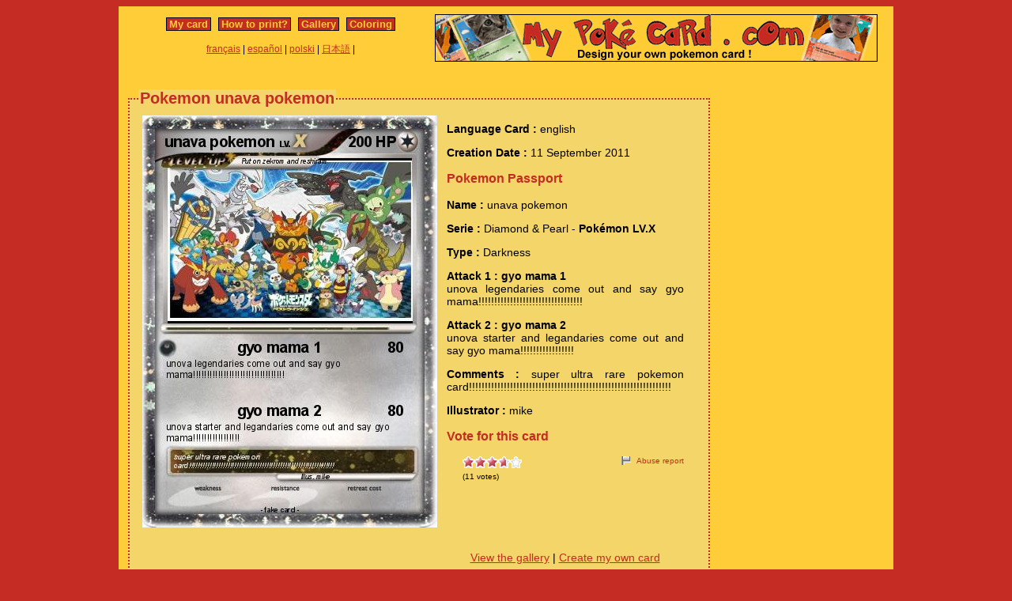

--- FILE ---
content_type: text/html; charset=utf-8
request_url: https://www.mypokecard.com/en/Gallery/Pokemon-unava-pokemon
body_size: 3472
content:
<!DOCTYPE html>
<html xmlns="http://www.w3.org/1999/xhtml" lang="en" xml:lang="en" dir="ltr" xmlns:fb="http://www.facebook.com/2008/fbml" xmlns:og="http://opengraphprotocol.org/schema/">
<head>
<base href="https://www.mypokecard.com/" />
<meta http-equiv="Content-Type" content="text/html; charset=utf-8" />
<link rel="canonical" href="https://www.mypokecard.com/en/Gallery/Pokemon-unava-pokemon" />
<title>Pokémon unava pokemon - gyo mama 1 - My Pokemon Card</title>
<meta name="description" content="unova legendaries come out and say gyo mama!!!!!!!!!!!!!!!!!!!!!!!!!!!!!!!!! - gyo mama 2 : unova starter and legandaries come out and say gyo mama!!!!!!!!!!!!!!!!!" />
<meta property="og:title" content="Pokémon unava pokemon - gyo mama 1"/>
<meta property="og:type" content="game" />
<meta property="og:url" content="https://www.mypokecard.com/en/Gallery/Pokemon-unava-pokemon"/>
<meta property="og:image" content="https://www.mypokecard.com/my/galery/dADNV6y0Yq7.jpg"/>
<meta property="og:site_name" content="mypokecard.com"/>
<meta property="fb:app_id" content="175671139138473" /><meta property="og:locale" content="en_US" />
<link rel="stylesheet" type="text/css" media="screen" href="/my/css/habillage.css" />
<link rel="stylesheet" type="text/css" href="/my/css/rating.css" />
<link rel="stylesheet" type="text/css" href="/my/css/thickbox.css" />
<link rel="alternate" media="only screen and (max-width: 640px)" href="//mobile.mypokecard.com/en/Gallery/Pokemon-unava-pokemon" /><script type="text/javascript" src="/my/js/myrating_jquery_thickbox.js"></script>
<script type="text/javascript">

  var _gaq = _gaq || [];
  _gaq.push(['_setAccount', 'UA-5270624-1']);
  _gaq.push(['_trackPageview']);

  (function() {
    var ga = document.createElement('script'); ga.type = 'text/javascript'; ga.async = true;
    ga.src = ('https:' == document.location.protocol ? 'https://' : 'http://') + 'stats.g.doubleclick.net/dc.js';
    var s = document.getElementsByTagName('script')[0]; s.parentNode.insertBefore(ga, s);
  })();

</script></head>

<body>
<div id="page">

  <div id="conteneur">
    <div id="contenu">

      <div id="menu">
        &nbsp;<a href="/en/">My card</a>&nbsp;
        
          
          &nbsp;<a href="en/How-to-print">How to print?</a>&nbsp;
          
          &nbsp;<a href="en/Gallery">Gallery</a>&nbsp;
          
          &nbsp;<a href="en/Coloring">Coloring</a>&nbsp;
          
        
      </div>

      <table style="width:100%;border:none;padding:0;height:40px;"><tr><td align="center"><a href="/fr/">français</a> | <a href="/es/">español</a> | <a href="/pl/">polski</a> | <a href="/ja/">日本語</a> | </td></tr></table>	      

    </div>

    <div id="conteneur2">	
      <a href="/en/"><img src="my/img/my-poke-card-en.gif" alt="Design and print your own Pokemon Trading Card Game online" title="Build your own pokemon cards" width="560" height="60" /></a>    </div>

    <br class="nettoyeur" />
    
  </div>

  <div id="conteneur3">

    <div id="galery">
            
        <div id="article" >
          
          <fieldset><legend>Pokemon unava pokemon</legend>          <div id="card_cont">
            
            <div id="card_left">
              <img src="my/galery/dADNV6y0Yq7.jpg" alt="Pokemon unava pokemon" title="Pokemon unava pokemon" />            </div>
          
            <div id="card_right">
          
              <div class="texte"><div class="hreview-aggregate">
                <p><span class="bold">Language Card : </span> english</p><p><span class="bold">Creation Date :</span> 11 September 2011</p><h3>Pokemon Passport</h3><p><span class="bold">Name : </span><span class="item"><span class="fn">unava pokemon</span></span></p><p><span class="bold">Serie : </span>Diamond & Pearl  - <span class="bold">Pokémon LV.X</span></p><p><span class="bold">Type : </span>Darkness</p><p><span class="bold">Attack 1 : gyo mama 1</span><br />unova legendaries come out and say gyo mama!!!!!!!!!!!!!!!!!!!!!!!!!!!!!!!!!</p><p><span class="bold">Attack 2 : gyo mama 2</span><br />unova starter and legandaries come out and say gyo mama!!!!!!!!!!!!!!!!!</p><p><span class="bold">Comments : </span>super ultra rare pokemon card!!!!!!!!!!!!!!!!!!!!!!!!!!!!!!!!!!!!!!!!!!!!!!!!!!!!!!!!!!!!!!!!</p><p><span class="bold">Illustrator : </span>mike</p><h3>Vote for this card</h3>                
                <div style="float: left;text-align:left;margin-left:-10px;">
                  <div class="ratingblock"><div id="unit_longdADNV6y0Yq7">  <ul id="unit_uldADNV6y0Yq7" class="unit-rating" style="width:75px;">     <li class="current-rating" style="width:55.95px;">Currently <span class="rating">3.73</span>/5</li><li><a href="/my/lib/star_rater/db.php?j=1&amp;q=dADNV6y0Yq7&amp;t=3.142.91.121&amp;c=5" title="1 out of 5" class="r1-unit rater" rel="nofollow">1</a></li><li><a href="/my/lib/star_rater/db.php?j=2&amp;q=dADNV6y0Yq7&amp;t=3.142.91.121&amp;c=5" title="2 out of 5" class="r2-unit rater" rel="nofollow">2</a></li><li><a href="/my/lib/star_rater/db.php?j=3&amp;q=dADNV6y0Yq7&amp;t=3.142.91.121&amp;c=5" title="3 out of 5" class="r3-unit rater" rel="nofollow">3</a></li><li><a href="/my/lib/star_rater/db.php?j=4&amp;q=dADNV6y0Yq7&amp;t=3.142.91.121&amp;c=5" title="4 out of 5" class="r4-unit rater" rel="nofollow">4</a></li><li><a href="/my/lib/star_rater/db.php?j=5&amp;q=dADNV6y0Yq7&amp;t=3.142.91.121&amp;c=5" title="5 out of 5" class="r5-unit rater" rel="nofollow">5</a></li>  </ul>  <p>(<span class="votes">11</span> votes)  </p></div></div>                </div>
                <div style="text-align:right;font-size:10px;"><a class="abuse" href="" rel="nofollow" title="Abuse report" class="thickbox" onclick="tb_show('Abuse report', '/my/abuse.php?height=300&width=400&id=dADNV6y0Yq7&lang=en&opt=card&url=');this.blur();return false;">Abuse report</a></div>

                <br /><br /><iframe src="https://www.facebook.com/plugins/like.php?href=http://www.mypokecard.com/en/Gallery/Pokemon-unava-pokemon&amp;layout=standard&amp;show_faces=true&amp;width=450&amp;action=like&amp;colorscheme=light" scrolling="no" frameborder="0" allowTransparency="true" style="border:none; overflow:hidden; width:280px; height:60px;"></iframe>

                                <script type="application/ld+json">
                {
                  "@context": "http://schema.org",
                  "@type": "BreadcrumbList",
                  "itemListElement": [{
                    "@type": "ListItem",
                    "position": 1,
                    "item": {
                      "@id": "https://www.mypokecard.com/en/Gallery",
                      "name": "Pokemon card"
                    }
                  },{
                    "@type": "ListItem",
                    "position": 2,
                    "item": {
                      "@id": "https://www.mypokecard.com/en/Gallery/Pokemon-unava-pokemon",
                      "name": "Unava pokemon",
                      "image": "https://www.mypokecard.com/my/galery/dADNV6y0Yq7.jpg"
                    }
                  }]
                }
                </script>

                <p style="text-align:center"><a href="Card-Gallery">View the gallery</a> | <a href="/en/">Create my own card</a></p>
              </div>
              
            </div></div>
            
          </div><br class="nettoyeur" />
    
          </fieldset>
        </div>

    
    <h2>Related cards</h2><a href="/en/Gallery/Pokemon-unava-starters-1"><img src="https://www.mypokecard.com/en/Gallery/my/galery/thumbs/KTreV5UWNXmi.jpg" style="width:100px; height:140px; padding: 3px;"  alt="unava starters" title="unava starters" /></a><a href="/en/Gallery/Pokemon-Unava-Starters"><img src="https://www.mypokecard.com/en/Gallery/my/galery/thumbs/GW1aAfolixGD.jpg" style="width:100px; height:140px; padding: 3px;"  alt="Unava Starters" title="Unava Starters" /></a><a href="/en/Gallery/Pokemon-Unava-Starters-2"><img src="https://www.mypokecard.com/en/Gallery/my/galery/thumbs/N8wn4bM5RZYs.jpg" style="width:100px; height:140px; padding: 3px;"  alt="Unava Starters" title="Unava Starters" /></a><a href="/en/Gallery/Pokemon-unava-starters-3"><img src="https://www.mypokecard.com/en/Gallery/my/galery/thumbs/WkbE9Q0x94yY.jpg" style="width:100px; height:140px; padding: 3px;"  alt="unava starters" title="unava starters" /></a><a href="/en/Gallery/Pokemon-Starters-of-Unava"><img src="https://www.mypokecard.com/en/Gallery/my/galery/thumbs/rT2Eh29ltlzE.jpg" style="width:100px; height:140px; padding: 3px;"  alt="Starters of" title="Starters of Unava" /></a><a href="/en/Gallery/Pokemon-MeganiumPokemon-ex-may-have-up-to"><img src="https://www.mypokecard.com/en/Gallery/my/galery/thumbs/b3PHUSHfWRjX.jpg" style="width:100px; height:140px; padding: 3px;"  alt="MeganiumPokémon-ex" title="MeganiumPokémon-ex may have up to" /></a><a href="/en/Gallery/Pokemon-why-sonic-hates-pokemon"><img src="https://www.mypokecard.com/en/Gallery/my/galery/thumbs/gXRPcW8nExe.jpg" style="width:100px; height:140px; padding: 3px;"  alt="why sonic hates" title="why sonic hates pokemon" /></a><a href="/en/Gallery/Pokemon-pokemon-soda"><img src="https://www.mypokecard.com/en/Gallery/my/galery/thumbs/sZcRyDyn6JFT.jpg" style="width:100px; height:140px; padding: 3px;"  alt="pokemon" title="pokemon soda!!!!!!" /></a><a href="/en/Gallery/Pokemon-Pokemon-Rules-1"><img src="https://www.mypokecard.com/en/Gallery/my/galery/thumbs/es5sssjZclFr.jpg" style="width:100px; height:140px; padding: 3px;"  alt="Pokemon Rules" title="Pokemon Rules" /></a>      <br />
      <fieldset><legend>Comments</legend>
        <div id="comments">
          <div id="fb-root"></div>
          <script async defer crossorigin="anonymous" src="https://connect.facebook.net/en_US/sdk.js#xfbml=1&version=v3.3&appId=149867835117168&autoLogAppEvents=1"></script>
            
          <div class="fb-comments" data-href="http://www.mypokecard.com/en/Gallery/Pokemon-unava-pokemon" data-width="" data-numposts="5"></div>
        </div>
      </fieldset>    

    
    </div>

  <div id="pub2">    
      </div>	

  </div>
  <br class="nettoyeur" />

  

  <br class="nettoyeur" />
<div id="pied">


<div id="menu2">
	<nav>
	
		<a href="/en/">My pokemon card</a>
		
		&nbsp;|&nbsp;<a href="en/How-to-print">How to print?</a>
		
		&nbsp;|&nbsp;<a href="en/Gallery">Gallery</a>
		
		&nbsp;|&nbsp;<a href="en/Coloring">Pokemon coloring</a>
		
		&nbsp;|&nbsp;<a href="en/Feedback">Feedback</a>
		
		&nbsp;|&nbsp;<a href="en/Privacy-policy">Privacy policy</a>
		
		&nbsp;|&nbsp;<a href="en/What-is-this">What is this ?</a>
		
	
	</nav>
</div>

<footer>
<div style="margin-bottom:4px;">Pokémon is a registered trademark of Nintendo, Creatures, Game Freak and The Pokémon Company</div><small>MyPoKeCaRd.cOm 0.9 - Propulsed by <a href="http://jquery.com">jquery</a>, <a href="http://php.net">php</a>, <a href="http://www.boutell.com/gd/">gd</a> and <a href="http://www.spip.net/fr">spip</a> - <a href="http://validator.w3.org/check?uri=referer">XHTML 1</a> and <a href="http://jigsaw.w3.org/css-validator/check/referer">CSS2</a> valid page</small><div style="margin:10px 5px 5px 5px;">MyPokeCard.com is a funny site to design your own <a href="/en/">pokemon card</a>, vote for the best <a href="/en/Card-Gallery?order=rating">pokemon cards</a> and create <a href="/en/Coloring">pokemon colorings</a></div></footer>  </div>
</div>


</body>
</html>


--- FILE ---
content_type: text/css
request_url: https://www.mypokecard.com/my/css/rating.css
body_size: 496
content:
.ratingblock{display:block;padding-bottom:0px;margin-bottom:0px;margin-left:30px;font-size:10px;}
.ratingblock p{margin:5px 0px 0px 0px;}
.loading{height:15px;background:url('../img/working.gif') 50% 50% no-repeat;}
.unit-rating{list-style:none;margin:0px;padding:0px;height:15px;position:relative;background:url('../img/starrating.gif') top left repeat-x;z-index:2;}
.unit-rating li{text-indent:-90000px;padding:0px;margin:0px;float:left;}
.unit-rating li a{outline:none;display:block;width:15px;height:15px;text-decoration:none;text-indent:-9000px;z-index:20;position:absolute;padding:0px;}
.unit-rating li a:hover{background:url('../img/starrating.gif') left center;z-index:2;left:0px;}
.unit-rating a.r1-unit{left:0px;}
.unit-rating a.r1-unit:hover{width:15px;}
.unit-rating a.r2-unit{left:15px;}
.unit-rating a.r2-unit:hover{width:30px;}
.unit-rating a.r3-unit{left:30px;}
.unit-rating a.r3-unit:hover{width:45px;}
.unit-rating a.r4-unit{left:45px;}
.unit-rating a.r4-unit:hover{width:60px;}
.unit-rating a.r5-unit{left:60px;}
.unit-rating a.r5-unit:hover{width:75px;}
.unit-rating a.r6-unit{left:75px;}
.unit-rating a.r6-unit:hover{width:90px;}
.unit-rating a.r7-unit{left:90px;}
.unit-rating a.r7-unit:hover{width:105px;}
.unit-rating a.r8-unit{left:105px;}
.unit-rating a.r8-unit:hover{width:120px;}
.unit-rating a.r9-unit{left:120px;}
.unit-rating a.r9-unit:hover{width:135px;}
.unit-rating a.r10-unit{left:135px;}
.unit-rating a.r10-unit:hover{width:150px;}
.unit-rating li.current-rating{background:url('../img/starrating.gif') left bottom;position:absolute;height:15px;display:block;text-indent:-9000px;z-index:1;}
.voted{font-size:10px;}
.thanks{color:#36AA3D;}
.static{color:#5D3126;}
